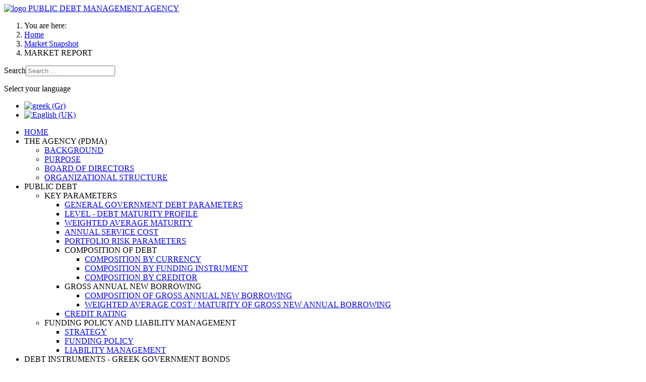

--- FILE ---
content_type: text/html; charset=utf-8
request_url: https://www.pdma.gr/en/market-snapshot/market-report-30
body_size: 20693
content:
<!DOCTYPE html>
<html xmlns="http://www.w3.org/1999/xhtml" xml:lang="en-gb" lang="en-gb" dir="ltr">
<head>
	<meta name="viewport" content="width=device-width, initial-scale=1.0" />
	<meta charset="utf-8">
	<meta name="author" content="user1">
	<meta name="description" content="Ελληνικός Οργανισμός Δημοσίου Χρέους">
	<meta name="generator" content="EPAFOS CMS">
	<title>PUBLIC DEBT MANAGEMENT AGENCY - MARKET REPORT</title>
	<link href="/templates/pdma2016/favicon.ico" rel="icon" type="image/vnd.microsoft.icon">
<link href="/media/mod_languages/css/template.min.css?b5b661d136cfc0e6a7aa4c50a7d6d9db" rel="stylesheet" />
	<link href="/media/vendor/joomla-custom-elements/css/joomla-alert.min.css?0.2.0" rel="stylesheet" />
	<link href="/media/com_phocadownload/css/main/phocadownload.css?b5b661d136cfc0e6a7aa4c50a7d6d9db" rel="stylesheet" />
	<link href="/media/plg_content_phocadownload/css/phocadownload.css?b5b661d136cfc0e6a7aa4c50a7d6d9db" rel="stylesheet" />
	<link href="/media/vendor/bootstrap/css/bootstrap.min.css" rel="stylesheet" />
	<link href="/templates/pdma2016/css/template.css" rel="stylesheet" />
	<link href="/media/system/css/joomla-fontawesome.min.css" rel="stylesheet" />
	<link href="https://fonts.googleapis.com/css?family=Fira+Sans:400,400italic,500,500italic,700,300&amp;subset=greek,latin" rel="stylesheet" />
<script src="/media/mod_menu/js/menu-es5.min.js?b5b661d136cfc0e6a7aa4c50a7d6d9db" nomodule defer></script>
	<script type="application/json" class="joomla-script-options new">{"joomla.jtext":{"MOD_FINDER_SEARCH_VALUE":"Search &hellip;","ERROR":"Error","MESSAGE":"Message","NOTICE":"Notice","WARNING":"Warning","JCLOSE":"Close","JOK":"OK","JOPEN":"Open"},"system.paths":{"root":"","rootFull":"https:\/\/www.pdma.gr\/","base":"","baseFull":"https:\/\/www.pdma.gr\/"},"csrf.token":"da92e6598a104a402c3016c0532ae97f"}</script>
	<script src="/media/system/js/core.min.js?37ffe4186289eba9c5df81bea44080aff77b9684"></script>
	<script src="/media/vendor/bootstrap/js/bootstrap-es5.min.js?5.3.2" nomodule defer></script>
	<script src="/media/com_finder/js/finder-es5.min.js?e6d3d1f535e33b5641e406eb08d15093e7038cc2" nomodule defer></script>
	<script src="/media/system/js/messages-es5.min.js?c29829fd2432533d05b15b771f86c6637708bd9d" nomodule defer></script>
	<script src="/media/vendor/bootstrap/js/alert.min.js?5.3.2" type="module"></script>
	<script src="/media/vendor/bootstrap/js/button.min.js?5.3.2" type="module"></script>
	<script src="/media/vendor/bootstrap/js/carousel.min.js?5.3.2" type="module"></script>
	<script src="/media/vendor/bootstrap/js/collapse.min.js?5.3.2" type="module"></script>
	<script src="/media/vendor/bootstrap/js/dropdown.min.js?5.3.2" type="module"></script>
	<script src="/media/vendor/bootstrap/js/modal.min.js?5.3.2" type="module"></script>
	<script src="/media/vendor/bootstrap/js/offcanvas.min.js?5.3.2" type="module"></script>
	<script src="/media/vendor/bootstrap/js/popover.min.js?5.3.2" type="module"></script>
	<script src="/media/vendor/bootstrap/js/scrollspy.min.js?5.3.2" type="module"></script>
	<script src="/media/vendor/bootstrap/js/tab.min.js?5.3.2" type="module"></script>
	<script src="/media/vendor/bootstrap/js/toast.min.js?5.3.2" type="module"></script>
	<script src="/media/com_finder/js/finder.min.js?a2c3894d062787a266d59d457ffba5481b639f64" type="module"></script>
	<script src="/media/system/js/messages.min.js?7f7aa28ac8e8d42145850e8b45b3bc82ff9a6411" type="module"></script>
	<script src="/templates/pdma2016/js/template.js"></script>
	<script type="application/ld+json">{"@context":"https:\/\/schema.org","@type":"BreadcrumbList","itemListElement":[{"@type":"ListItem","position":1,"item":{"@id":"https:\/\/www.pdma.gr\/en\/","name":"Home"}},{"@type":"ListItem","position":2,"item":{"@id":"https:\/\/www.pdma.gr\/en\/market-snapshot","name":"Market Snapshot"}},{"@type":"ListItem","position":3,"item":{"name":"MARKET REPORT"}}]}</script>

    <link type="text/plain" rel="author" href="http://www.pdma.gr/humans.txt" />
  <link rel="apple-touch-icon" sizes="180x180" href="/images/favicons/apple-touch-icon.png">
<link rel="icon" type="image/png" sizes="32x32" href="/images/favicons/favicon-32x32.png">
<link rel="icon" type="image/png" sizes="16x16" href="/images/favicons/favicon-16x16.png">
<!-- Google tag (gtag.js) -->
<script async src="https://www.googletagmanager.com/gtag/js?id=G-3QFHXD8PCB"></script>
<script>
  window.dataLayer = window.dataLayer || [];
  function gtag(){dataLayer.push(arguments);}
  gtag('js', new Date());

  gtag('config', 'G-3QFHXD8PCB');
</script>  
</head>

<body class="animated fadeIn site com_content view-article layout-blog no-task itemid-296">



	<!-- Body -->
	<div class="body">
        <div class="outer-header">
						
            <div class="container">
                <!-- Header -->
                <header class="header" role="banner">
                    <div class="header-inner clearfix">
                        <a class="brand pull-left" href="/">
                            <img src="https://www.pdma.gr/images/site-logo/ethnosimo.png" alt=" logo" />                            <span class="site-title" title="PUBLIC DEBT MANAGEMENT AGENCY">PUBLIC DEBT MANAGEMENT AGENCY</span>
                        </a>
                        <div class="header-search pull-right">
                            
                        </div>
                    </div>
                </header>  
            </div>          
        </div>
		<div class="container">
						<nav class="mod-breadcrumbs__wrapper" aria-label="Breadcrumbs EN">
    <ol class="mod-breadcrumbs breadcrumb px-3 py-2">
                    <li class="mod-breadcrumbs__here float-start">
                You are here: &#160;
            </li>
        
        <li class="mod-breadcrumbs__item breadcrumb-item"><a href="/en/" class="pathway"><span>Home</span></a></li><li class="mod-breadcrumbs__item breadcrumb-item"><a href="/en/market-snapshot" class="pathway"><span>Market Snapshot</span></a></li><li class="mod-breadcrumbs__item breadcrumb-item active"><span>MARKET REPORT</span></li>    </ol>
    </nav>

            <div class="row mb-4">
				<div class="d-flex flex-row-reverse align-items-center">
                
<form class="mod-finder js-finder-searchform form-search" action="/en/component/finder/search?Itemid=197" method="get" role="search">
    <label aria-labelledby="mod-finder-searchword148" for="mod-finder-searchword148" class="visually-hidden finder">Search</label><input aria-label="Search &hellip;"  type="text" name="q" id="mod-finder-searchword148" class="js-finder-search-query form-control" value="" placeholder="Search &hellip;">
            <input type="hidden" name="Itemid" value="197"></form>
<div class="mod-languages">
    <p class="visually-hidden" id="language_picker_des_80">Select your language</p>


    <ul aria-labelledby="language_picker_des_80" class="mod-languages__list lang-inline">

                                <li>
                <a  href="/el/ημερήσια-δελτία">
                                                                        <img title="greek (Gr)" src="/media/mod_languages/images/el.gif" alt="greek (Gr)">                                                            </a>
            </li>
                                                    <li class="lang-active">
                <a aria-current="true"  href="https://www.pdma.gr/en/market-snapshot/market-report-30">
                                                                        <img title="English (UK)" src="/media/mod_languages/images/en.gif" alt="English (UK)">                                                            </a>
            </li>
                </ul>

</div>

				</div>
            </div>
			<div class="row">
									<!-- Begin Sidebar -->
					<div id="sidebar" class="span3 col-12 col-md-3">
						<div class="sidebar-nav">
							<ul id="pdma_menu" class="mod-menu mod-list nav menu ">
<li class="nav-item item-197 default"><a href="/en/" >HOME</a></li><li class="nav-item item-103 deeper parent"><span class="mod-menu__heading nav-header ">THE AGENCY (PDMA)</span>
<ul class="mod-menu__sub list-unstyled nav-child unstyled small"><li class="nav-item item-132"><a href="/en/agency-pdma/background" >BACKGROUND</a></li><li class="nav-item item-134"><a href="/en/agency-pdma/purpose" >PURPOSE</a></li><li class="nav-item item-135"><a href="/en/agency-pdma/board-of-directors" >BOARD OF DIRECTORS</a></li><li class="nav-item item-136"><a href="/en/agency-pdma/organization-structure" >ORGANIZATIONAL STRUCTURE</a></li></ul></li><li class="nav-item item-137 deeper parent"><span class="mod-menu__heading nav-header ">PUBLIC DEBT</span>
<ul class="mod-menu__sub list-unstyled nav-child unstyled small"><li class="nav-item item-139 deeper parent"><span class="mod-menu__heading nav-header ">KEY PARAMETERS</span>
<ul class="mod-menu__sub list-unstyled nav-child unstyled small"><li class="nav-item item-606"><a href="/en/public-debt-strategy/public-debt/1" >GENERAL GOVERNMENT DEBT PARAMETERS</a></li><li class="nav-item item-138"><a href="/en/public-debt-strategy/public-debt/level-of-debt-en" >LEVEL - DEBT MATURITY PROFILE</a></li><li class="nav-item item-146"><a href="/en/public-debt-strategy/public-debt/weighted-average-maturity" >WEIGHTED AVERAGE MATURITY</a></li><li class="nav-item item-278"><a href="/en/public-debt-strategy/public-debt/annual-service-cost-eng" >ANNUAL SERVICE COST</a></li><li class="nav-item item-276"><a href="/en/public-debt-strategy/public-debt/portfolio-risk-parameters-eng" >PORTFOLIO RISK PARAMETERS</a></li><li class="nav-item item-140 deeper parent"><span class="mod-menu__heading nav-header ">COMPOSITION OF DEBT</span>
<ul class="mod-menu__sub list-unstyled nav-child unstyled small"><li class="nav-item item-142"><a href="/en/public-debt-strategy/public-debt/composition-of-debt/composition-by-currency" >COMPOSITION BY CURRENCY</a></li><li class="nav-item item-315"><a href="/en/public-debt-strategy/public-debt/composition-of-debt/composition-by-funding-instrument" >COMPOSITION BY FUNDING INSTRUMENT</a></li><li class="nav-item item-144"><a href="/en/public-debt-strategy/public-debt/composition-of-debt/maturity-profile-en" >COMPOSITION BY CREDITOR</a></li></ul></li><li class="nav-item item-145 deeper parent"><span class="mod-menu__heading nav-header ">GROSS ANNUAL NEW BORROWING</span>
<ul class="mod-menu__sub list-unstyled nav-child unstyled small"><li class="nav-item item-141"><a href="/en/public-debt-strategy/public-debt/historical-characteristics/compos-annual-borrowing-eng" >COMPOSITION OF GROSS ANNUAL NEW BORROWING</a></li><li class="nav-item item-147"><a href="/en/public-debt-strategy/public-debt/historical-characteristics/weighted-average-cost-maturity-of-annual-funding" >WEIGHTED AVERAGE COST / MATURITY OF GROSS NEW ANNUAL BORROWING</a></li></ul></li><li class="nav-item item-148"><a href="/en/public-debt-strategy/public-debt/credit-rating" >CREDIT RATING</a></li></ul></li><li class="nav-item item-149 deeper parent"><span class="mod-menu__heading nav-header ">FUNDING POLICY AND LIABILITY MANAGEMENT</span>
<ul class="mod-menu__sub list-unstyled nav-child unstyled small"><li class="nav-item item-313"><a href="/en/public-debt-strategy/strategy-en/strategy" >STRATEGY</a></li><li class="nav-item item-150"><a href="/en/public-debt-strategy/strategy-en/funding-policy" >FUNDING POLICY</a></li><li class="nav-item item-151"><a href="/en/public-debt-strategy/strategy-en/liability-management" >LIABILITY MANAGEMENT</a></li></ul></li></ul></li><li class="nav-item item-152 deeper parent"><span class="mod-menu__heading nav-header ">DEBT INSTRUMENTS - GREEK GOVERNMENT BONDS</span>
<ul class="mod-menu__sub list-unstyled nav-child unstyled small"><li class="nav-item item-153"><a href="/en/debt-instruments-greek-government-bonds/announcements" >ANNOUNCEMENTS</a></li><li class="nav-item item-154 deeper parent"><span class="mod-menu__heading nav-header ">ISSUANCE CALENDAR &amp; SYNDICATION AND AUCTION RESULTS</span>
<ul class="mod-menu__sub list-unstyled nav-child unstyled small"><li class="nav-item item-357"><a href="/en/debt-instruments-greek-government-bonds/issuance-calendar-a-syndication-and-auction-results/issuance-calendar" >ISSUANCE CALENDAR</a></li><li class="nav-item item-371 deeper parent"><span class="mod-menu__heading nav-header ">LATEST RESULTS</span>
<ul class="mod-menu__sub list-unstyled nav-child unstyled small"><li class="nav-item item-358"><a href="/en/debt-instruments-greek-government-bonds/issuance-calendar-a-syndication-and-auction-results/latest-results/latest-t-bills-auction-results" >T-BILLS AUCTION</a></li><li class="nav-item item-359"><a href="/en/debt-instruments-greek-government-bonds/issuance-calendar-a-syndication-and-auction-results/latest-results/latest-bond-syndication-results" >BOND AUCTION - SYNDICATION</a></li></ul></li><li class="nav-item item-360 deeper parent"><span class="mod-menu__heading nav-header ">T-BILLS HISTORICAL DATA</span>
<ul class="mod-menu__sub list-unstyled nav-child unstyled small"><li class="nav-item item-361"><a href="/en/debt-instruments-greek-government-bonds/issuance-calendar-a-syndication-and-auction-results/t-bills-historical-data/4-week" >4 WEEK</a></li><li class="nav-item item-362"><a href="/en/debt-instruments-greek-government-bonds/issuance-calendar-a-syndication-and-auction-results/t-bills-historical-data/13-week" >13 WEEK</a></li><li class="nav-item item-363"><a href="/en/debt-instruments-greek-government-bonds/issuance-calendar-a-syndication-and-auction-results/t-bills-historical-data/26-week" >26 WEEK</a></li><li class="nav-item item-364"><a href="/en/debt-instruments-greek-government-bonds/issuance-calendar-a-syndication-and-auction-results/t-bills-historical-data/52-week" >52 WEEK</a></li><li class="nav-item item-400"><a href="/en/debt-instruments-greek-government-bonds/issuance-calendar-a-syndication-and-auction-results/t-bills-historical-data/t-bills-historical-interest-rates" >T-BILLS HISTORICAL INTEREST RATES</a></li></ul></li><li class="nav-item item-365 deeper parent"><span class="mod-menu__heading nav-header ">BOND HISTORICAL DATA</span>
<ul class="mod-menu__sub list-unstyled nav-child unstyled small"><li class="nav-item item-366"><a href="/en/debt-instruments-greek-government-bonds/issuance-calendar-a-syndication-and-auction-results/bond-syndication-historical-data/3-year" >3 YEAR</a></li><li class="nav-item item-367"><a href="/en/debt-instruments-greek-government-bonds/issuance-calendar-a-syndication-and-auction-results/bond-syndication-historical-data/5-year" >5 YEAR</a></li><li class="nav-item item-369"><a href="/en/debt-instruments-greek-government-bonds/issuance-calendar-a-syndication-and-auction-results/bond-syndication-historical-data/7-year" >7 YEAR</a></li><li class="nav-item item-368"><a href="/en/debt-instruments-greek-government-bonds/issuance-calendar-a-syndication-and-auction-results/bond-syndication-historical-data/10-year" >10 YEAR</a></li><li class="nav-item item-408"><a href="/en/debt-instruments-greek-government-bonds/issuance-calendar-a-syndication-and-auction-results/bond-syndication-historical-data/15-year" >15 YEAR</a></li><li class="nav-item item-534"><a href="/en/debt-instruments-greek-government-bonds/issuance-calendar-a-syndication-and-auction-results/bond-syndication-historical-data/20-year" >20 YEAR</a></li><li class="nav-item item-370"><a href="/en/debt-instruments-greek-government-bonds/issuance-calendar-a-syndication-and-auction-results/bond-syndication-historical-data/30-year" >30 YEAR</a></li></ul></li></ul></li><li class="nav-item item-156"><a href="/en/debt-instruments-greek-government-bonds/benchmark-bonds-outstanding" >BENCHMARK BONDS OUTSTANDING</a></li><li class="nav-item item-378 deeper parent"><span class="mod-menu__heading nav-header ">BONDS ALLOCATION - PRIMARY MARKET</span>
<ul class="mod-menu__sub list-unstyled nav-child unstyled small"><li class="nav-item item-379"><a href="/en/debt-instruments-greek-government-bonds/ggb-allocation/ggb-allocation-2005-2010" >BONDS ALLOCATION ISSUED 2005-2010</a></li><li class="nav-item item-380"><a href="/en/debt-instruments-greek-government-bonds/ggb-allocation/ggb-allocation-2014" >BONDS ALLOCATION ISSUED 2014</a></li><li class="nav-item item-381"><a href="/en/debt-instruments-greek-government-bonds/ggb-allocation/ggb-allocation-2017" >BONDS ALLOCATION ISSUED 2017</a></li><li class="nav-item item-382"><a href="/en/debt-instruments-greek-government-bonds/ggb-allocation/ggb-allocation-2018" >BONDS ALLOCATION ISSUED 2018</a></li><li class="nav-item item-383"><a href="/en/debt-instruments-greek-government-bonds/ggb-allocation/ggb-allocation-2019" >BONDS ALLOCATION ISSUED 2019</a></li><li class="nav-item item-407"><a href="/en/debt-instruments-greek-government-bonds/ggb-allocation/bonds-allocation-issued-2020" >BONDS ALLOCATION ISSUED 2020</a></li><li class="nav-item item-472"><a href="/en/debt-instruments-greek-government-bonds/ggb-allocation/bonds-allocation-issued-2021" >BONDS ALLOCATION ISSUED 2021</a></li><li class="nav-item item-504"><a href="/en/debt-instruments-greek-government-bonds/ggb-allocation/bonds-allocation-primary-market" >BONDS ALLOCATION ISSUED 2022</a></li><li class="nav-item item-524"><a href="/en/debt-instruments-greek-government-bonds/ggb-allocation/bonds-allocation-issued-2023" >BONDS ALLOCATION ISSUED 2023</a></li><li class="nav-item item-604"><a href="/en/debt-instruments-greek-government-bonds/ggb-allocation/bonds-allocationissued-2024" >BONDS ALLOCATION ISSUED 2024</a></li><li class="nav-item item-644"><a href="/en/debt-instruments-greek-government-bonds/ggb-allocation/bonds-allocation-issued-2025" >BONDS ALLOCATION ISSUED 2025</a></li><li class="nav-item item-702"><a href="/en/debt-instruments-greek-government-bonds/ggb-allocation/ggb-allocation-2026" >BONDS ALLOCATION ISSUED 2026</a></li></ul></li><li class="nav-item item-158"><a href="/en/debt-instruments-greek-government-bonds/primary-dealers" >PRIMARY DEALERS</a></li></ul></li><li class="nav-item item-160"><a href="/en/economic-indicators" >ECONOMIC INDICATORS</a></li></ul>

						</div>
					</div>
					<!-- End Sidebar -->
								<main id="content" role="main" class="span9 col-12 col-md-9">
					<!-- Begin Content -->
					
					<div id="system-message-container" aria-live="polite"></div>

					<div class="com-content-article item-page" itemscope itemtype="https://schema.org/Article">
    <meta itemprop="inLanguage" content="en-GB">
    
    
        <div class="page-header">
        <h1 itemprop="headline">
            MARKET REPORT        </h1>
                            </div>
        
        
    
    
        
                                                <div itemprop="articleBody" class="com-content-article__body">
        <p><div class="pd-filename phocadownloadfile phoca-dl-file-box-mod"><div class="pd-document32" style="background: url('https://www.pdma.gr/media/com_phocadownload/images/mime/32/icon-pdf.png') 0 center no-repeat;"><a href="/en/component/phocadownload/category/1-αρχεία-παρουσίασης?download=342:market-report-18-5-2021&amp;Itemid=197" target="_self" >MARKET REPORT 18-5-2021</a></div></div></p>     </div>

        
                                        </div>

					
					<!-- End Content -->
				</main>
							</div>
		</div>
	</div>
	<!-- Footer -->
	<footer class="footer" role="contentinfo">
		<div class="container">
			<ul id="_inline" class="mod-menu mod-list nav menu ">
<li class="nav-item item-170"><a href="/en/terms-of-use" >Terms of Use</a></li><li class="nav-item item-171"><a href="/en/web-links" >Web links</a></li><li class="nav-item item-172"><a href="/en/site-map?view=html&amp;id=1" >Site Map</a></li><li class="nav-item item-173"><a href="/en/contact" >Contact</a></li><li class="nav-item item-179"><a href="/en/login" >Login</a></li></ul>

		</div>
      <!-- <a href="http://www.pdma.gr/pdma-pass.php">enemy-pencil</a> -->
	</footer>
			<p class="copyright">
				&copy; 2026 PUBLIC DEBT MANAGEMENT AGENCY			</p>
            <p class="designByEPAFOS"><a href="https://www.epafos.gr"><img src="/templates/pdma2016/images/epafos_logo.png" alt="ΕΠΑΦΟΣ Συστήματα Πληροφορικής" /></a></p>
	
	<a class="animated jello" href="#top" id="back-top"><span class="icon icon-chevron-up"></span> Back to Top</a>  

<!-- 	<script>
        jQuery(window).on('load', function() {
            jQuery(this).impulse();
        });
	</script> -->	
</body>
</html>
